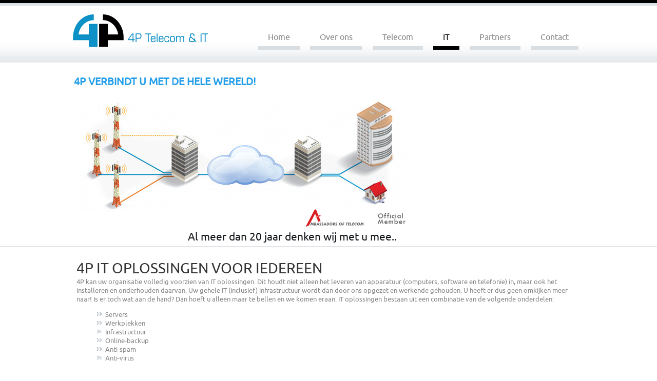

--- FILE ---
content_type: text/html; charset=UTF-8
request_url: https://4p-ict.nl/it
body_size: 2367
content:
<!DOCTYPE html PUBLIC "-//W3C//DTD XHTML 1.0 Strict//EN" "http://www.w3.org/TR/xhtml1/DTD/xhtml1-strict.dtd">
<html xmlns="http://www.w3.org/1999/xhtml" xml:lang="nl" lang="nl"> 

<head>
	<title>4P IT Oplossingen | IT oplossingen voor iedereen</title>
	<meta http-equiv="Content-Type" content="text/html; charset=iso-8859-1" />
	<meta name="description" content="4P Telecom &amp; IT Alkmaar" />
	<meta name="keyWords" content="it oplossingen, it alkmaar, 4p it" />
	<meta name="author" content="JK Webdesign, www.jk.nl, info@jk.nl, +31 6 51275738" />
	<meta name="last-modified" content="Mon, 12 Jan 2026 21:41:51 GMT" />
	<meta name="revisit-after" content="7 days" />
	<meta http-equiv="Content-Language" content="nl" />
	<meta name="lang" content="nl" />
	<script type="text/javascript" src="https://ajax.googleapis.com/ajax/libs/jquery/1.6.4/jquery.js"></script>
	<script type="text/javascript" src="/js/my.php?1768855311"></script>
    <script type="text/javascript" src="/js/jquery.lightbox-0.5.js"></script>
	<link rel="stylesheet" type="text/css" href="/css/jquery.lightbox-0.5.css" media="screen" />
	<link href="/css/style.css" rel="stylesheet" type="text/css" />
	<link rel="shortcut icon" type="image/png" href="/images/favicon.png" />
	<!--[if IE]>
        <link rel="shortcut icon" type="image/x-icon" href="/images/favicon.ico" />
	<![endif]-->
	<script type="text/javascript">
	  (function(i,s,o,g,r,a,m){i['GoogleAnalyticsObject']=r;i[r]=i[r]||function(){
	  (i[r].q=i[r].q||[]).push(arguments)},i[r].l=1*new Date();a=s.createElement(o),
	  m=s.getElementsByTagName(o)[0];a.async=1;a.src=g;m.parentNode.insertBefore(a,m)
	  })(window,document,'script','//www.google-analytics.com/analytics.js','ga');

	  ga('create', 'UA-47805560-1', '4p-ict.nl');
	  ga('send', 'pageview');

	</script>
</head>

<body>
	<div id="header">
		<div class="wrapper">
			<div id="logo">
				<a href="/"><img src="/images/logo.png" alt="4p-ict.nl" /></a>
			</div>
			<div id="main-menu">
				<ul id="jsddm">
<li class="normal"><a href="/" class="normal">Home</a>
</li>
<li class="normal"><a href="/over-ons" class="normal">Over ons</a>
</li>
<li class="normal"><a href="/telecom" class="normal">Telecom</a>
</li>
<li class="hover"><a href="/it" class="active">IT</a>
</li>
<li class="normal"><a href="/partners" class="normal">Partners</a>
</li>
<li class="normal"><a href="/contact" class="normal">Contact</a>
</li>
</ul>			</div>
			<div id="banner">
				<div id="main-banner">
					<h1>4P verbindt u met de hele wereld! </h1>
					<img src="/images/banner.jpg" alt="" />
					<div id="sponsor-banner"><img src="/images/sponsor-banner.png" alt="" /></div>
					<h2>Al meer dan 20 jaar denken wij met u mee..</h2>
				</div>
			</div>
		</div>
	</div>
	<div id="content">
		<div class="wrapper">
					
				<div id="inhoud">
									<div class="contentitem">
				<h1 class="hoofdtitel">4P IT oplossingen voor iedereen</h1>4P kan uw organisatie volledig voorzien van IT oplossingen. Dit  houdt niet alleen het leveren van apparatuur (computers, software en  telefonie) in, maar ook het installeren en onderhouden daarvan. Uw  gehele IT (inclusief) infrastructuur wordt dan door ons opgezet en  werkende gehouden. U heeft er dus geen omkijken meer naar! Is er toch  wat aan de hand? Dan hoeft u alleen maar te bellen en we komen eraan. IT  oplossingen bestaan uit een combinatie van de volgende onderdelen:
<ul>
    <li><span style="\">Servers</span></li>
    <li><span style="\">Werkplekken</span></li>
    <li><span style="\">Infrastructuur</span></li>
    <li><span style="\">Online-backup</span></li>
    <li><span style="\">Anti-spam</span></li>
    <li><span style="\">Anti-virus</span></li>
</ul>				</div>
							<div class="contentitem">
				<h1 class="hoofdtitel">Onderhoud en service</h1>Om uw netwerk gezond te houden, voeren wij ook graag voor u het  onderhoud aan uw apparatuur uit. U kunt er daarom voor kiezen bij ons  een onderhoudscontract af te sluiten. Onze servicedesk staat u  persoonlijk bij wanneer er zich vragen of problemen voordoen. 4P staat  namelijk voor kwaliteit, betrouwbaarheid maar vooral ook  persoonlijkheid.				</div>
							</div>
				


			<div id="footers">
				<div id="footer-1">
					<div class="footer-menuitem">
							<div class="menu-titel">
								Welkom
							</div>
<ul>
<li class="normal"><a href="/over-ons" class="normal">Over 4P</a></li>
<li class="normal"><a href="/telecom" class="normal">Telecom diensten</a></li>
<li class="normal"><a href="/it" class="normal">IT diensten</a></li>
<li class="normal"><a href="/welkom/ip-cameras" class="normal">IP camera's</a></li>
<li class="normal"><a href="/welkom/nieuws" class="normal">Nieuws</a></li>
</ul>
</div>
<div class="footer-menuitem">
							<div class="menu-titel">
								Referenties
							</div>
<ul>
<li class="normal"><a href="/referenties/actus-notarissen" class="normal">Actus Notarissen</a></li>
<li class="normal"><a href="/referenties/bouwbedrijf-de-nijs" class="normal">Bouwbedrijf De Nijs</a></li>
<li class="normal"><a href="/referenties/de-groot--slot" class="normal">De Groot & Slot</a></li>
<li class="normal"><a href="/referenties/uitgeverij-kluitman" class="normal">Uitgeverij Kluitman</a></li>
<li class="normal"><a href="/referenties/vezet-panklare-groente" class="normal">VeZet Panklare Groente</a></li>
</ul>
</div>
<div class="footer-menuitem">
							<div class="menu-titel">
								Service
							</div>
<ul>
<li class="normal"><a href="/contact" class="normal">Contact</a></li>
<li class="normal"><a href="/service/leveringsvoorwaarden" class="normal">Leveringsvoorwaarden</a></li>
<li class="normal"><a href="/service/downloadshelpdesk" class="normal">DownloadsHelpdesk</a></li>
</ul>
</div>					<div class="footer-menuitem">
						<div class="menu-titel">Partners</div>
						<ul><li><a href="/partners?p=1">Ambassadors of Telecom</a></li><li><a href="/partners?p=7">JK Webdesign</a></li><li><a href="/partners?p=2">HP</a></li><li><a href="/partners?p=3">Panasonic</a></li><li><a href="/partners?p=4">Robin Telecom Development</a></li><li><a href="/partners?p=5">Siemens</a></li><li><a href="/partners?p=6">UPC Business</a></li></ul>					</div>
				</div>
				<div id="footer-2">
					<ul>
<li class="normal"><a href="/algemene-voowaarden" class="normal">Algemene voowaarden</a>
</li>
<li class="normal"><a href="/gebruikersovereenkomst" class="normal">Gebruikersovereenkomst</a>
</li>
</ul>				</div>
			</div>
		</div>
	</div>
</body>

</html>
<!--

  Copyright 1998 - 2026
  Designed and built by: JK Webdesign Alkmaar
  info@jk.nl / www.jk.nl
  Tel. +31 (0)72 5616039

-->


--- FILE ---
content_type: text/css
request_url: https://4p-ict.nl/css/style.css
body_size: 2081
content:
@font-face {
    font-family: 'ubunturegular2';
    src: url('fonts/ubuntu-r-webfont.eot');
    src: url('fonts/ubuntu-r-webfont.eot?#iefix') format('embedded-opentype'),
         url('fonts/ubuntu-r-webfont.woff') format('woff'),
         url('fonts/ubuntu-r-webfont.ttf') format('truetype'),
         url('fonts/ubuntu-r-webfont.svg#ubunturegular') format('svg');
    font-weight: normal;
    font-style: normal;
}

body {
	margin: 0;
	padding: 0;
	overflow-y: scroll;
}

fieldset {
	margin: 0;
	padding: 0;
	border: 0;
}

.wrapper {
	width: 1000px;
	margin: 0 auto;
}

#header {
	width: 100%;
	height: 480px;
	float: left;
	background: url('/images/header.png') repeat-x;
	border-bottom: 1px solid #d9dee3;
}

#logo {
	margin-top: 24px;
	float: left;
}

#main-menu {
	float: right;
}

#jsddm {
	padding: 0;
	margin: 0 13px 0 0;
	list-style: none;
	margin-top: 50px;
}

#jsddm li {
	margin-left: 20px;
	float: left;
}

#jsddm li:first-child {
	margin-left: 0;
}

#jsddm a {
	padding: 0 19px 7px 19px;
	border-bottom: 7px solid #d9dee3;
	font-size: 16px;
	font-family: 'ubunturegular2';
	color: #868686;
	line-height: 47px;
	text-decoration: none;
}

#jsddm a:hover {
	border-bottom: 7px solid #3ca8ec;
	color: #000000;
}

a.active {
	border-bottom: 7px solid #000000 !important;
	color: #000000 !important;
}

#banner {
	float: left;
    height: 358px;
    margin-top: 24px;
    width: 988px;
}

#main-banner {
	padding-top: 3px;
	width: 662px;
	float: left;
}

#main-banner h1 {
	text-transform: uppercase;
	color: #259ee9;
	font-size: 20px;
	font-weight: bold;
	font-family: 'ubunturegular2';
	font-style: normal;
	margin: 0;
	padding: 23px 0 0 4px;
}

#main-banner img {
	float: left;
	margin: 20px 0 0 13px;
}

#sponsor-banner {
	width: 197px;
	height: 34px;
	float: right;
	margin-top: -26px;
	margin-right: 24px;
}

#main-banner h2 {
	text-align: right;
	width: 633px;
	float: left;
	margin: 0;
	font-family: 'ubunturegular2';
	font-size: 21px;
	font-weight: 500;
	color: #111417;
	padding-right: 29px;
	margin-top: 27px;
}

#terugbel {
	width: 294px;
	height: 327px;
	float: right;
	background: url('/images/terugbel-bg.png') no-repeat;
	margin-top: 1px;
	padding: 15px;
}

#terugbel-titel {
	font-family: 'ubunturegular2';
	font-size: 28px;
	line-height: 28px;
	color: #353434;
	text-transform: uppercase;
	margin: 11px 0 0 21px;
}

#terugbel form {
	margin-left: 13px;
	margin-top: 24px;
}

#terugbel span {
	float: left;
	width: 100%;
    color: #000000;
    font-family: Tahoma,Arial,Helvetica;
    font-size: 14px;
    font-weight: normal;
    text-decoration: none;
}

#terugbel input[type="text"] {
	color: #0B496F !important;
    font-family: Ubuntu,Arial,'Arial Unicode MS',Helvetica,Sans-Serif;
    font-size: 13px;
    padding: 8px 0;
    text-shadow: none;
	border-radius: none;
	border: 0;
	background: #F9FAFB;
	width: 200px;
}

#terugbel input[type="submit"], .tekst-blok-content a {
	border-radius: 4px;
	border: 0;
	background: #353434;
	color: #ffffff !important;
	padding: 8px 18px;
	margin-top: 2px;
}

#terugbel input[type="submit"]:hover {
	color: #78c3f2;
}

.terugbel-melding {
	font-family: 'ubunturegular2';
	font-size: 13px;
	color: #868686;
}

#content {
	width: 100%;
	float: left;
}

#nieuwsitems {
	width: 980px;
	float: left;
	margin: 10px 0 0 9px;
}

.nieuwsitem {
	width: 290px;
	height: 348px;
	float: left;
	background: #158CD5;
	background: linear-gradient(top, #1C9AE9 0, #1798E8 8%, #1173B0 100%) no-repeat;
	background: -webkit-linear-gradient(top, #1C9AE9 0, #1798E8 8%, #1173B0 100%) no-repeat;
	background: -moz-linear-gradient(top, #1C9AE9 0, #1798E8 8%, #1173B0 100%) no-repeat;
	background: -o-linear-gradient(top, #1C9AE9 0, #1798E8 8%, #1173B0 100%) no-repeat;
	background: -ms-linear-gradient(top, #1C9AE9 0, #1798E8 8%, #1173B0 100%) no-repeat;
	background: linear-gradient(top, #1C9AE9 0, #1798E8 8%, #1173B0 100%) no-repeat;
	-svg-background: linear-gradient(top, #1C9AE9 0, #1798E8 8%, #1173B0 100%) no-repeat;
	padding: 10px;
	margin-right: 25px;
}

.nieuwsitem:last-child {
	margin-right: 0;
}

.nieuws-titel {
	margin: 12px 7px;
	float: left;
	font-family: 'ubunturegular2';
	font-size: 24px;
	color: #fcfcfd;
	line-height: 18px;
	text-transform: uppercase;
}

.nieuws-tekst {
	margin: 6px 0;
	float: left;
	font-family: 'ubunturegular2';
	font-size: 13px;
	color: #fcfcfd;
	line-height: 18px;
	padding: 7px;
	height: 243px;
}

.nieuws-tekst img {
	float: left;
    height: 96px;
	margin: 7px 5px -5px 7px;
    width: 91px;
}

.nieuws-lees a {
	border-radius: 4px;
	border: 0;
	background: #353434;
	color: #ffffff;
	padding: 8px 18px;
	margin-left: 7px;
	color: #cdd4da;
	text-transform: uppercase;
	font-family: Ubuntu,Arial,'Arial Unicode MS',Helvetica,Sans-Serif;
    font-size: 13px;
    font-style: normal;
    font-weight: bold;
	text-decoration: none;
	float: left;
}

.nieuws-lees a:hover {
	color: #78c3f2;
}

#inhoud {
	width: 980px;
	float: left;
	margin-top: 15px;
	margin-left: 9px;
	font-family: 'ubunturegular2';
}

.contact {
	width: auto !important;
}

.contentitem {
	font-size: 13px;
	color: #868686;
	float: left;
	width: 100%;
}

.contentitem img {
	margin: 10px;
}

.contentitem a {
	color: #4aafed;
	text-decoration: none;
}

.contentitem a:hover {
	text-decoration: underline;
}

 .contentitem h1 {
	font-size: 28px;
	color: #353434;
	margin: 10px 0 0 0;
	text-transform: uppercase;
	font-weight: normal;
}

.contentitem h2 {
	font-size: 26px;
	color: #353434;
	margin: 10px 0 0 0;
}

.contentitem h3 {
	font-size: 20px;
	color: #4aafed;
	text-transform: uppercase;
	font-weight: 500;
}

.contentitem h4, .contentitem h5, .contentitem h6 {
	font-size: 15px;
	color: #868686;
	margin-bottom: 0;
}

.contentitem ul {
	list-style: none;
}

.contentitem li:before {
	bottom: 2px;
    content: url("/images/postbullets.png");
    display: inline-block;
    font-size: 0;
    line-height: 0;
    margin-right: 6px;
    position: relative;
    vertical-align: middle;
}

#footers {
	width: 100%;
	float: left;
	margin-top: 30px;
	margin-left: 8px;
}

#footer-1 {
	width: 940px;
	float: left;
	border-top: 2px solid #b9c2cb;
	padding: 20px;
}

.footer-menuitem {
	width: 220px;
	float: left;
	margin-right: 15px;
}

.footer-menuitem:first-child {
	margin-left: 15px;
}

.footer-menuitem:last-child {
	margin-right: 0;
}

.menu-titel {
	font-family: 'ubunturegular2';
	font-size: 18px;
	color: #000000;
	width: 100%;
	float: left;
}

.footer-menuitem ul {
	list-style: none;
	margin: 20px 0 0 0;
	padding: 0;
	float: left;
}

.footer-menuitem li:before {
    content: url("/images/footerbullets.png");
    display: inline-block;
    font-size: 0;
    line-height: 0;
    margin-left: -11px;
    margin-right: 6px;
    position: relative;
}

.footer-menuitem li {
	padding-left: 11px;
	height: 17px;
}

.footer-menuitem a {
	font-family: 'ubunturegular2';
	font-size: 13px;
	color: #364049;
	line-height: 16px;
	text-decoration: none;
}

.footer-menuitem a:hover {
	color: #1798e8;
}

#footer-2 {
	width: 940px;
	float: left;
	border-top: 1px solid #ccd6e0;
	padding: 20px;
}

#footer-2 ul {
	float: right;
	margin: 0;
	padding: 0;
	list-style: none;
}

#footer-2 li {
	float: left;
	padding: 0 5px;
	border-right: 1px solid #364049;
}

#footer-2 li:last-child {
	border-right: 0;
	padding-right: 0;
}

#footer-2 a {
	color: #364049;
	font-size: 13px;
	font-family: 'ubunturegular2';
	float: left;
	text-decoration: none;
}

.partner {
	width: 314px;
	height: 127px;
	float: left;
	margin-right: 13px;
	padding-top: 20px;
	border-bottom: 1px solid #dddddd;
}

.partner-rij:first-child .partner {
	border-top: 1px solid #dddddd;
}

.partner:last-child {
	margin-right: 0;
}

.partner img {
	margin: 7px;
	margin: auto 0;
}

#contact td {
	padding-top: 10px;
	font-size: 11px;
	color: #000000;
	font-family: Arial;
}

#contact input[type="text"], #contact select {
	width: 200px;
	color: #0B496F !important;
    font-family: Ubuntu,Arial,'Arial Unicode MS',Helvetica,Sans-Serif;
    font-size: 13px;
    font-style: normal;
    font-weight: normal;
    padding: 8px 0;
    text-shadow: none;
	background: none repeat scroll 0 0 #F9FAFB;
    border: 1px solid rgba(60, 168, 236, 0.2);
    margin: 0 auto;
}

#contact select {
	padding-left: 5px !important;
	padding-right: 5px !important;
}

#contact textarea {
	width: 100%;
	height: 300px;
	float: left;
	background: none repeat scroll 0 0 #F9FAFB;
	border: 1px solid rgba(60, 168, 236, 0.2);
	color: #0B496F !important;
    font-family: Ubuntu,Arial,'Arial Unicode MS',Helvetica,Sans-Serif;
    font-size: 13px;
    font-style: normal;
    font-weight: normal;
    padding: 8px 0;
}

#contact input[type="submit"] {
	border-radius: 4px;
	border: 0;
	background: #353434;
	color: #ffffff;
	padding: 8px 18px;
	margin-top: 2px;
	margin-left: -9px;
}

.tekst-blok-content {
	background: #158CD5;
   background: linear-gradient(top, #1C9AE9 0, #1798E8 8%, #1173B0 100%) no-repeat;
   background: -webkit-linear-gradient(top, #1C9AE9 0, #1798E8 8%, #1173B0 100%) no-repeat;
   background: -moz-linear-gradient(top, #1C9AE9 0, #1798E8 8%, #1173B0 100%) no-repeat;
   background: -o-linear-gradient(top, #1C9AE9 0, #1798E8 8%, #1173B0 100%) no-repeat;
   background: -ms-linear-gradient(top, #1C9AE9 0, #1798E8 8%, #1173B0 100%) no-repeat;
   background: linear-gradient(top, #1C9AE9 0, #1798E8 8%, #1173B0 100%) no-repeat;
   -svg-background: linear-gradient(top, #1C9AE9 0, #1798E8 8%, #1173B0 100%) no-repeat;
   width: 276px;
   height: 592px;
   padding: 15px;
   margin: 10px;
   float: left;
   color: #ffffff;
}

.tekst-blok-content h3 {
	color: #ffffff;
}

.tekst-blok-content a {
	margin-left: 0 !important;
}

.tekst-blok-content a:hover {
	color: #158CD5 !important;
	text-decoration: none;
}

--- FILE ---
content_type: text/javascript;charset=UTF-8
request_url: https://4p-ict.nl/js/my.php?1768855311
body_size: 330
content:

	$(function() {
        $('.yoxview a').lightBox();
    });

var timeout    = 500;
var closetimer = 0;
var ddmenuitem = 0;

function jsddm_open()
{  jsddm_canceltimer();
   jsddm_close();
   ddmenuitem = $(this).find('ul').css('visibility', 'visible');}

function jsddm_close()
{  if(ddmenuitem) ddmenuitem.css('visibility', 'hidden');}

function jsddm_timer()
{  closetimer = window.setTimeout(jsddm_close, timeout);}

function jsddm_canceltimer()
{  if(closetimer)
   {  window.clearTimeout(closetimer);
      closetimer = null;}}

$(document).ready(function()
{  $('#jsddm > li').bind('mouseover', jsddm_open)
   $('#jsddm > li').bind('mouseout',  jsddm_timer)});

document.onclick = jsddm_close;

    



--- FILE ---
content_type: text/plain
request_url: https://www.google-analytics.com/j/collect?v=1&_v=j102&a=879043180&t=pageview&_s=1&dl=https%3A%2F%2F4p-ict.nl%2Fit&ul=en-us%40posix&dt=4P%20IT%20Oplossingen%20%7C%20IT%20oplossingen%20voor%20iedereen&sr=1280x720&vp=1280x720&_u=IEBAAAABAAAAACAAI~&jid=101542264&gjid=56244834&cid=127127017.1768855312&tid=UA-47805560-1&_gid=94780811.1768855312&_r=1&_slc=1&z=125565902
body_size: -448
content:
2,cG-H5C5QBHS8N